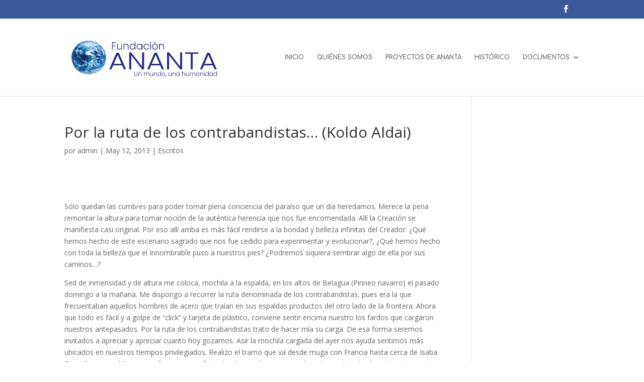

--- FILE ---
content_type: text/html; charset=UTF-8
request_url: https://www.fundacionananta.org/por-la-ruta-de-los-contrabandistas-koldo-aldai/
body_size: 16049
content:
<!DOCTYPE html>
<html lang="es">
<head>
	<meta charset="UTF-8" />
<meta http-equiv="X-UA-Compatible" content="IE=edge">
	<link rel="pingback" href="https://www.fundacionananta.org/xmlrpc.php" />

	<script type="text/javascript">
		document.documentElement.className = 'js';
	</script>
	
	<title>Por la ruta de los contrabandistas&#8230;  (Koldo Aldai) | Fundación Ananta</title>
<meta name='robots' content='max-image-preview:large' />
<script type="text/javascript">
			let jqueryParams=[],jQuery=function(r){return jqueryParams=[...jqueryParams,r],jQuery},$=function(r){return jqueryParams=[...jqueryParams,r],$};window.jQuery=jQuery,window.$=jQuery;let customHeadScripts=!1;jQuery.fn=jQuery.prototype={},$.fn=jQuery.prototype={},jQuery.noConflict=function(r){if(window.jQuery)return jQuery=window.jQuery,$=window.jQuery,customHeadScripts=!0,jQuery.noConflict},jQuery.ready=function(r){jqueryParams=[...jqueryParams,r]},$.ready=function(r){jqueryParams=[...jqueryParams,r]},jQuery.load=function(r){jqueryParams=[...jqueryParams,r]},$.load=function(r){jqueryParams=[...jqueryParams,r]},jQuery.fn.ready=function(r){jqueryParams=[...jqueryParams,r]},$.fn.ready=function(r){jqueryParams=[...jqueryParams,r]};</script><link rel='dns-prefetch' href='//www.fundacionananta.org' />
<link rel='dns-prefetch' href='//fonts.googleapis.com' />
<link rel="alternate" type="application/rss+xml" title="Fundación Ananta &raquo; Feed" href="https://www.fundacionananta.org/feed/" />
<link rel="alternate" type="application/rss+xml" title="Fundación Ananta &raquo; Feed de los comentarios" href="https://www.fundacionananta.org/comments/feed/" />
<link rel="alternate" title="oEmbed (JSON)" type="application/json+oembed" href="https://www.fundacionananta.org/wp-json/oembed/1.0/embed?url=https%3A%2F%2Fwww.fundacionananta.org%2Fpor-la-ruta-de-los-contrabandistas-koldo-aldai%2F" />
<link rel="alternate" title="oEmbed (XML)" type="text/xml+oembed" href="https://www.fundacionananta.org/wp-json/oembed/1.0/embed?url=https%3A%2F%2Fwww.fundacionananta.org%2Fpor-la-ruta-de-los-contrabandistas-koldo-aldai%2F&#038;format=xml" />
<meta content="Divi v.4.27.3" name="generator"/><style id='wp-img-auto-sizes-contain-inline-css' type='text/css'>
img:is([sizes=auto i],[sizes^="auto," i]){contain-intrinsic-size:3000px 1500px}
/*# sourceURL=wp-img-auto-sizes-contain-inline-css */
</style>
<style id='wp-block-library-inline-css' type='text/css'>
:root{--wp-block-synced-color:#7a00df;--wp-block-synced-color--rgb:122,0,223;--wp-bound-block-color:var(--wp-block-synced-color);--wp-editor-canvas-background:#ddd;--wp-admin-theme-color:#007cba;--wp-admin-theme-color--rgb:0,124,186;--wp-admin-theme-color-darker-10:#006ba1;--wp-admin-theme-color-darker-10--rgb:0,107,160.5;--wp-admin-theme-color-darker-20:#005a87;--wp-admin-theme-color-darker-20--rgb:0,90,135;--wp-admin-border-width-focus:2px}@media (min-resolution:192dpi){:root{--wp-admin-border-width-focus:1.5px}}.wp-element-button{cursor:pointer}:root .has-very-light-gray-background-color{background-color:#eee}:root .has-very-dark-gray-background-color{background-color:#313131}:root .has-very-light-gray-color{color:#eee}:root .has-very-dark-gray-color{color:#313131}:root .has-vivid-green-cyan-to-vivid-cyan-blue-gradient-background{background:linear-gradient(135deg,#00d084,#0693e3)}:root .has-purple-crush-gradient-background{background:linear-gradient(135deg,#34e2e4,#4721fb 50%,#ab1dfe)}:root .has-hazy-dawn-gradient-background{background:linear-gradient(135deg,#faaca8,#dad0ec)}:root .has-subdued-olive-gradient-background{background:linear-gradient(135deg,#fafae1,#67a671)}:root .has-atomic-cream-gradient-background{background:linear-gradient(135deg,#fdd79a,#004a59)}:root .has-nightshade-gradient-background{background:linear-gradient(135deg,#330968,#31cdcf)}:root .has-midnight-gradient-background{background:linear-gradient(135deg,#020381,#2874fc)}:root{--wp--preset--font-size--normal:16px;--wp--preset--font-size--huge:42px}.has-regular-font-size{font-size:1em}.has-larger-font-size{font-size:2.625em}.has-normal-font-size{font-size:var(--wp--preset--font-size--normal)}.has-huge-font-size{font-size:var(--wp--preset--font-size--huge)}.has-text-align-center{text-align:center}.has-text-align-left{text-align:left}.has-text-align-right{text-align:right}.has-fit-text{white-space:nowrap!important}#end-resizable-editor-section{display:none}.aligncenter{clear:both}.items-justified-left{justify-content:flex-start}.items-justified-center{justify-content:center}.items-justified-right{justify-content:flex-end}.items-justified-space-between{justify-content:space-between}.screen-reader-text{border:0;clip-path:inset(50%);height:1px;margin:-1px;overflow:hidden;padding:0;position:absolute;width:1px;word-wrap:normal!important}.screen-reader-text:focus{background-color:#ddd;clip-path:none;color:#444;display:block;font-size:1em;height:auto;left:5px;line-height:normal;padding:15px 23px 14px;text-decoration:none;top:5px;width:auto;z-index:100000}html :where(.has-border-color){border-style:solid}html :where([style*=border-top-color]){border-top-style:solid}html :where([style*=border-right-color]){border-right-style:solid}html :where([style*=border-bottom-color]){border-bottom-style:solid}html :where([style*=border-left-color]){border-left-style:solid}html :where([style*=border-width]){border-style:solid}html :where([style*=border-top-width]){border-top-style:solid}html :where([style*=border-right-width]){border-right-style:solid}html :where([style*=border-bottom-width]){border-bottom-style:solid}html :where([style*=border-left-width]){border-left-style:solid}html :where(img[class*=wp-image-]){height:auto;max-width:100%}:where(figure){margin:0 0 1em}html :where(.is-position-sticky){--wp-admin--admin-bar--position-offset:var(--wp-admin--admin-bar--height,0px)}@media screen and (max-width:600px){html :where(.is-position-sticky){--wp-admin--admin-bar--position-offset:0px}}

/*# sourceURL=wp-block-library-inline-css */
</style><style id='global-styles-inline-css' type='text/css'>
:root{--wp--preset--aspect-ratio--square: 1;--wp--preset--aspect-ratio--4-3: 4/3;--wp--preset--aspect-ratio--3-4: 3/4;--wp--preset--aspect-ratio--3-2: 3/2;--wp--preset--aspect-ratio--2-3: 2/3;--wp--preset--aspect-ratio--16-9: 16/9;--wp--preset--aspect-ratio--9-16: 9/16;--wp--preset--color--black: #000000;--wp--preset--color--cyan-bluish-gray: #abb8c3;--wp--preset--color--white: #ffffff;--wp--preset--color--pale-pink: #f78da7;--wp--preset--color--vivid-red: #cf2e2e;--wp--preset--color--luminous-vivid-orange: #ff6900;--wp--preset--color--luminous-vivid-amber: #fcb900;--wp--preset--color--light-green-cyan: #7bdcb5;--wp--preset--color--vivid-green-cyan: #00d084;--wp--preset--color--pale-cyan-blue: #8ed1fc;--wp--preset--color--vivid-cyan-blue: #0693e3;--wp--preset--color--vivid-purple: #9b51e0;--wp--preset--gradient--vivid-cyan-blue-to-vivid-purple: linear-gradient(135deg,rgb(6,147,227) 0%,rgb(155,81,224) 100%);--wp--preset--gradient--light-green-cyan-to-vivid-green-cyan: linear-gradient(135deg,rgb(122,220,180) 0%,rgb(0,208,130) 100%);--wp--preset--gradient--luminous-vivid-amber-to-luminous-vivid-orange: linear-gradient(135deg,rgb(252,185,0) 0%,rgb(255,105,0) 100%);--wp--preset--gradient--luminous-vivid-orange-to-vivid-red: linear-gradient(135deg,rgb(255,105,0) 0%,rgb(207,46,46) 100%);--wp--preset--gradient--very-light-gray-to-cyan-bluish-gray: linear-gradient(135deg,rgb(238,238,238) 0%,rgb(169,184,195) 100%);--wp--preset--gradient--cool-to-warm-spectrum: linear-gradient(135deg,rgb(74,234,220) 0%,rgb(151,120,209) 20%,rgb(207,42,186) 40%,rgb(238,44,130) 60%,rgb(251,105,98) 80%,rgb(254,248,76) 100%);--wp--preset--gradient--blush-light-purple: linear-gradient(135deg,rgb(255,206,236) 0%,rgb(152,150,240) 100%);--wp--preset--gradient--blush-bordeaux: linear-gradient(135deg,rgb(254,205,165) 0%,rgb(254,45,45) 50%,rgb(107,0,62) 100%);--wp--preset--gradient--luminous-dusk: linear-gradient(135deg,rgb(255,203,112) 0%,rgb(199,81,192) 50%,rgb(65,88,208) 100%);--wp--preset--gradient--pale-ocean: linear-gradient(135deg,rgb(255,245,203) 0%,rgb(182,227,212) 50%,rgb(51,167,181) 100%);--wp--preset--gradient--electric-grass: linear-gradient(135deg,rgb(202,248,128) 0%,rgb(113,206,126) 100%);--wp--preset--gradient--midnight: linear-gradient(135deg,rgb(2,3,129) 0%,rgb(40,116,252) 100%);--wp--preset--font-size--small: 13px;--wp--preset--font-size--medium: 20px;--wp--preset--font-size--large: 36px;--wp--preset--font-size--x-large: 42px;--wp--preset--spacing--20: 0.44rem;--wp--preset--spacing--30: 0.67rem;--wp--preset--spacing--40: 1rem;--wp--preset--spacing--50: 1.5rem;--wp--preset--spacing--60: 2.25rem;--wp--preset--spacing--70: 3.38rem;--wp--preset--spacing--80: 5.06rem;--wp--preset--shadow--natural: 6px 6px 9px rgba(0, 0, 0, 0.2);--wp--preset--shadow--deep: 12px 12px 50px rgba(0, 0, 0, 0.4);--wp--preset--shadow--sharp: 6px 6px 0px rgba(0, 0, 0, 0.2);--wp--preset--shadow--outlined: 6px 6px 0px -3px rgb(255, 255, 255), 6px 6px rgb(0, 0, 0);--wp--preset--shadow--crisp: 6px 6px 0px rgb(0, 0, 0);}:root { --wp--style--global--content-size: 823px;--wp--style--global--wide-size: 1080px; }:where(body) { margin: 0; }.wp-site-blocks > .alignleft { float: left; margin-right: 2em; }.wp-site-blocks > .alignright { float: right; margin-left: 2em; }.wp-site-blocks > .aligncenter { justify-content: center; margin-left: auto; margin-right: auto; }:where(.is-layout-flex){gap: 0.5em;}:where(.is-layout-grid){gap: 0.5em;}.is-layout-flow > .alignleft{float: left;margin-inline-start: 0;margin-inline-end: 2em;}.is-layout-flow > .alignright{float: right;margin-inline-start: 2em;margin-inline-end: 0;}.is-layout-flow > .aligncenter{margin-left: auto !important;margin-right: auto !important;}.is-layout-constrained > .alignleft{float: left;margin-inline-start: 0;margin-inline-end: 2em;}.is-layout-constrained > .alignright{float: right;margin-inline-start: 2em;margin-inline-end: 0;}.is-layout-constrained > .aligncenter{margin-left: auto !important;margin-right: auto !important;}.is-layout-constrained > :where(:not(.alignleft):not(.alignright):not(.alignfull)){max-width: var(--wp--style--global--content-size);margin-left: auto !important;margin-right: auto !important;}.is-layout-constrained > .alignwide{max-width: var(--wp--style--global--wide-size);}body .is-layout-flex{display: flex;}.is-layout-flex{flex-wrap: wrap;align-items: center;}.is-layout-flex > :is(*, div){margin: 0;}body .is-layout-grid{display: grid;}.is-layout-grid > :is(*, div){margin: 0;}body{padding-top: 0px;padding-right: 0px;padding-bottom: 0px;padding-left: 0px;}:root :where(.wp-element-button, .wp-block-button__link){background-color: #32373c;border-width: 0;color: #fff;font-family: inherit;font-size: inherit;font-style: inherit;font-weight: inherit;letter-spacing: inherit;line-height: inherit;padding-top: calc(0.667em + 2px);padding-right: calc(1.333em + 2px);padding-bottom: calc(0.667em + 2px);padding-left: calc(1.333em + 2px);text-decoration: none;text-transform: inherit;}.has-black-color{color: var(--wp--preset--color--black) !important;}.has-cyan-bluish-gray-color{color: var(--wp--preset--color--cyan-bluish-gray) !important;}.has-white-color{color: var(--wp--preset--color--white) !important;}.has-pale-pink-color{color: var(--wp--preset--color--pale-pink) !important;}.has-vivid-red-color{color: var(--wp--preset--color--vivid-red) !important;}.has-luminous-vivid-orange-color{color: var(--wp--preset--color--luminous-vivid-orange) !important;}.has-luminous-vivid-amber-color{color: var(--wp--preset--color--luminous-vivid-amber) !important;}.has-light-green-cyan-color{color: var(--wp--preset--color--light-green-cyan) !important;}.has-vivid-green-cyan-color{color: var(--wp--preset--color--vivid-green-cyan) !important;}.has-pale-cyan-blue-color{color: var(--wp--preset--color--pale-cyan-blue) !important;}.has-vivid-cyan-blue-color{color: var(--wp--preset--color--vivid-cyan-blue) !important;}.has-vivid-purple-color{color: var(--wp--preset--color--vivid-purple) !important;}.has-black-background-color{background-color: var(--wp--preset--color--black) !important;}.has-cyan-bluish-gray-background-color{background-color: var(--wp--preset--color--cyan-bluish-gray) !important;}.has-white-background-color{background-color: var(--wp--preset--color--white) !important;}.has-pale-pink-background-color{background-color: var(--wp--preset--color--pale-pink) !important;}.has-vivid-red-background-color{background-color: var(--wp--preset--color--vivid-red) !important;}.has-luminous-vivid-orange-background-color{background-color: var(--wp--preset--color--luminous-vivid-orange) !important;}.has-luminous-vivid-amber-background-color{background-color: var(--wp--preset--color--luminous-vivid-amber) !important;}.has-light-green-cyan-background-color{background-color: var(--wp--preset--color--light-green-cyan) !important;}.has-vivid-green-cyan-background-color{background-color: var(--wp--preset--color--vivid-green-cyan) !important;}.has-pale-cyan-blue-background-color{background-color: var(--wp--preset--color--pale-cyan-blue) !important;}.has-vivid-cyan-blue-background-color{background-color: var(--wp--preset--color--vivid-cyan-blue) !important;}.has-vivid-purple-background-color{background-color: var(--wp--preset--color--vivid-purple) !important;}.has-black-border-color{border-color: var(--wp--preset--color--black) !important;}.has-cyan-bluish-gray-border-color{border-color: var(--wp--preset--color--cyan-bluish-gray) !important;}.has-white-border-color{border-color: var(--wp--preset--color--white) !important;}.has-pale-pink-border-color{border-color: var(--wp--preset--color--pale-pink) !important;}.has-vivid-red-border-color{border-color: var(--wp--preset--color--vivid-red) !important;}.has-luminous-vivid-orange-border-color{border-color: var(--wp--preset--color--luminous-vivid-orange) !important;}.has-luminous-vivid-amber-border-color{border-color: var(--wp--preset--color--luminous-vivid-amber) !important;}.has-light-green-cyan-border-color{border-color: var(--wp--preset--color--light-green-cyan) !important;}.has-vivid-green-cyan-border-color{border-color: var(--wp--preset--color--vivid-green-cyan) !important;}.has-pale-cyan-blue-border-color{border-color: var(--wp--preset--color--pale-cyan-blue) !important;}.has-vivid-cyan-blue-border-color{border-color: var(--wp--preset--color--vivid-cyan-blue) !important;}.has-vivid-purple-border-color{border-color: var(--wp--preset--color--vivid-purple) !important;}.has-vivid-cyan-blue-to-vivid-purple-gradient-background{background: var(--wp--preset--gradient--vivid-cyan-blue-to-vivid-purple) !important;}.has-light-green-cyan-to-vivid-green-cyan-gradient-background{background: var(--wp--preset--gradient--light-green-cyan-to-vivid-green-cyan) !important;}.has-luminous-vivid-amber-to-luminous-vivid-orange-gradient-background{background: var(--wp--preset--gradient--luminous-vivid-amber-to-luminous-vivid-orange) !important;}.has-luminous-vivid-orange-to-vivid-red-gradient-background{background: var(--wp--preset--gradient--luminous-vivid-orange-to-vivid-red) !important;}.has-very-light-gray-to-cyan-bluish-gray-gradient-background{background: var(--wp--preset--gradient--very-light-gray-to-cyan-bluish-gray) !important;}.has-cool-to-warm-spectrum-gradient-background{background: var(--wp--preset--gradient--cool-to-warm-spectrum) !important;}.has-blush-light-purple-gradient-background{background: var(--wp--preset--gradient--blush-light-purple) !important;}.has-blush-bordeaux-gradient-background{background: var(--wp--preset--gradient--blush-bordeaux) !important;}.has-luminous-dusk-gradient-background{background: var(--wp--preset--gradient--luminous-dusk) !important;}.has-pale-ocean-gradient-background{background: var(--wp--preset--gradient--pale-ocean) !important;}.has-electric-grass-gradient-background{background: var(--wp--preset--gradient--electric-grass) !important;}.has-midnight-gradient-background{background: var(--wp--preset--gradient--midnight) !important;}.has-small-font-size{font-size: var(--wp--preset--font-size--small) !important;}.has-medium-font-size{font-size: var(--wp--preset--font-size--medium) !important;}.has-large-font-size{font-size: var(--wp--preset--font-size--large) !important;}.has-x-large-font-size{font-size: var(--wp--preset--font-size--x-large) !important;}
/*# sourceURL=global-styles-inline-css */
</style>

<link rel='stylesheet' id='kiwi-icomoon-css' href='https://www.fundacionananta.org/wp-content/plugins/kiwi-social-share/assets/vendors/icomoon/style.css?ver=2.1.8' type='text/css' media='all' />
<link rel='stylesheet' id='et-divi-open-sans-css' href='https://fonts.googleapis.com/css?family=Open+Sans:300italic,400italic,600italic,700italic,800italic,400,300,600,700,800&#038;subset=latin,latin-ext&#038;display=swap' type='text/css' media='all' />
<link rel='stylesheet' id='et-builder-googlefonts-cached-css' href='https://fonts.googleapis.com/css?family=Comfortaa:300,regular,500,600,700|Poppins:100,100italic,200,200italic,300,300italic,regular,italic,500,500italic,600,600italic,700,700italic,800,800italic,900,900italic&#038;subset=latin,latin-ext&#038;display=swap' type='text/css' media='all' />
<link rel='stylesheet' id='popup-maker-site-css' href='//www.fundacionananta.org/wp-content/uploads/pum/pum-site-styles.css?generated=1730739674&#038;ver=1.20.2' type='text/css' media='all' />
<link rel='stylesheet' id='divi-style-pum-css' href='https://www.fundacionananta.org/wp-content/themes/Divi/style-static.min.css?ver=4.27.3' type='text/css' media='all' />
<link rel="https://api.w.org/" href="https://www.fundacionananta.org/wp-json/" /><link rel="alternate" title="JSON" type="application/json" href="https://www.fundacionananta.org/wp-json/wp/v2/posts/3108" /><link rel="EditURI" type="application/rsd+xml" title="RSD" href="https://www.fundacionananta.org/xmlrpc.php?rsd" />
<meta name="generator" content="WordPress 6.9" />
<link rel="canonical" href="https://www.fundacionananta.org/por-la-ruta-de-los-contrabandistas-koldo-aldai/" />
<link rel='shortlink' href='https://www.fundacionananta.org/?p=3108' />
<meta name="viewport" content="width=device-width, initial-scale=1.0, maximum-scale=1.0, user-scalable=0" /><link rel="icon" href="https://www.fundacionananta.org/wp-content/uploads/2023/08/cropped-logotipos_fundacion_ananta_2023_V2-32x32.jpg" sizes="32x32" />
<link rel="icon" href="https://www.fundacionananta.org/wp-content/uploads/2023/08/cropped-logotipos_fundacion_ananta_2023_V2-192x192.jpg" sizes="192x192" />
<link rel="apple-touch-icon" href="https://www.fundacionananta.org/wp-content/uploads/2023/08/cropped-logotipos_fundacion_ananta_2023_V2-180x180.jpg" />
<meta name="msapplication-TileImage" content="https://www.fundacionananta.org/wp-content/uploads/2023/08/cropped-logotipos_fundacion_ananta_2023_V2-270x270.jpg" />
<link rel="stylesheet" id="et-divi-customizer-global-cached-inline-styles" href="https://www.fundacionananta.org/wp-content/et-cache/global/et-divi-customizer-global.min.css?ver=1755172619" /><link rel="stylesheet" id="et-core-unified-tb-6713-3108-cached-inline-styles" href="https://www.fundacionananta.org/wp-content/et-cache/3108/et-core-unified-tb-6713-3108.min.css?ver=1755277937" /><link rel='stylesheet' id='kiwi_social_sharing-frontend-css' href='https://www.fundacionananta.org/wp-content/plugins/kiwi-social-share/assets/css/frontend.min.css?ver=2.1.8' type='text/css' media='all' />
</head>
<body data-rsssl=1 class="wp-singular post-template-default single single-post postid-3108 single-format-standard wp-theme-Divi et-tb-has-template et-tb-has-footer et_pb_button_helper_class et_fixed_nav et_show_nav et_secondary_nav_enabled et_primary_nav_dropdown_animation_fade et_secondary_nav_dropdown_animation_fade et_header_style_left et_cover_background et_pb_gutter osx et_pb_gutters3 et_right_sidebar et_divi_theme et-db">
	<div id="page-container">
<div id="et-boc" class="et-boc">
			
				<div id="top-header">
		<div class="container clearfix">

		
			<div id="et-secondary-menu">
			<ul class="et-social-icons">

	<li class="et-social-icon et-social-facebook">
		<a href="http://www.facebook.com/fundacionananta" class="icon">
			<span>Facebook</span>
		</a>
	</li>

</ul>			</div>

		</div>
	</div>


	<header id="main-header" data-height-onload="139">
		<div class="container clearfix et_menu_container">
					<div class="logo_container">
				<span class="logo_helper"></span>
				<a href="https://www.fundacionananta.org/">
				<img src="https://www.fundacionananta.org/wp-content/uploads/2023/08/logotipos_fundacion_ananta_2023_V2.jpg" width="734" height="263" alt="Fundación Ananta" id="logo" data-height-percentage="74" />
				</a>
			</div>
					<div id="et-top-navigation" data-height="139" data-fixed-height="40">
									<nav id="top-menu-nav">
					<ul id="top-menu" class="nav"><li class="menu-item menu-item-type-post_type menu-item-object-page menu-item-home menu-item-6644"><a href="https://www.fundacionananta.org/">INICIO</a></li>
<li class="menu-item menu-item-type-post_type menu-item-object-page menu-item-6795"><a href="https://www.fundacionananta.org/quienes-somos/">QUIÉNES SOMOS</a></li>
<li class="menu-item menu-item-type-post_type menu-item-object-page menu-item-6796"><a href="https://www.fundacionananta.org/causas-solidarias-ananta/">PROYECTOS DE ANANTA</a></li>
<li class="menu-item menu-item-type-post_type menu-item-object-page menu-item-6797"><a href="https://www.fundacionananta.org/historico/">HISTÓRICO</a></li>
<li class="menu-item menu-item-type-custom menu-item-object-custom menu-item-has-children menu-item-6746"><a href="#">DOCUMENTOS</a>
<ul class="sub-menu">
	<li class="menu-item menu-item-type-custom menu-item-object-custom menu-item-8813"><a href="https://www.fundacionananta.org/wp-content/uploads/2024/09/CCAA_ANANTA_2023.pdf">CCAA y MEMORIA 2023</a></li>
	<li class="menu-item menu-item-type-custom menu-item-object-custom menu-item-6934"><a href="https://www.fundacionananta.org/wp-content/uploads/2023/06/CCAA-2022-FUND.-ANANTA.pdf">CCAA Y MEMORIA 2022</a></li>
	<li class="menu-item menu-item-type-custom menu-item-object-custom menu-item-6747"><a target="_blank" href="https://www.fundacionananta.org/web/images/pdf/ccaa_ananta_2021.pdf">CCAA Y MEMORIA 2021</a></li>
	<li class="menu-item menu-item-type-custom menu-item-object-custom menu-item-6748"><a target="_blank" href="https://www.fundacionananta.org/web/images/pdf/ccaa_ananta_2020.pdf">CCAA Y MEMORIA 2020</a></li>
	<li class="menu-item menu-item-type-custom menu-item-object-custom menu-item-6749"><a target="_blank" href="https://www.fundacionananta.org/web/images/pdf/ccaa_ananta_2019.pdf">CCAA Y MEMORIA 2019</a></li>
	<li class="menu-item menu-item-type-custom menu-item-object-custom menu-item-6750"><a target="_blank" href="https://www.fundacionananta.org/web/images/pdf/ccaa_ananta_2018.pdf">CCAA Y MEMORIA 2018</a></li>
	<li class="menu-item menu-item-type-custom menu-item-object-custom menu-item-6751"><a target="_blank" href="https://www.fundacionananta.org/web/images/pdf/CCAA_ANANTA_2017.pdf">CCAA Y MEMORIA 2017</a></li>
	<li class="menu-item menu-item-type-custom menu-item-object-custom menu-item-6752"><a target="_blank" href="https://www.fundacionananta.org/web/images/pdf/CCAA_Y_MEMORIA%202016.pdf">CCAA Y MEMORIA 2016</a></li>
	<li class="menu-item menu-item-type-custom menu-item-object-custom menu-item-6753"><a target="_blank" href="https://www.fundacionananta.org/web/images/pdf/INFORME_DE_AUDITORIA_ANANTA_2015.pdf">CCAA Y MEMORIA 2015</a></li>
	<li class="menu-item menu-item-type-custom menu-item-object-custom menu-item-6754"><a target="_blank" href="https://www.fundacionananta.org/Memoria_CCAA_y_Auditoria_2014_Fundacion%20Ananta.pdf">CCAA Y MEMORIA 2014</a></li>
	<li class="menu-item menu-item-type-custom menu-item-object-custom menu-item-6755"><a target="_blank" href="https://www.fundacionananta.org/InformeyCCAA_Ananta.pdf">CCAA Y MEMORIA 2013</a></li>
	<li class="menu-item menu-item-type-custom menu-item-object-custom menu-item-6756"><a target="_blank" href="https://www.fundacionananta.org/informe_auditoria_ananta2012.pdf">CCAA Y MEMORIA 2012</a></li>
	<li class="menu-item menu-item-type-custom menu-item-object-custom menu-item-6757"><a href="https://www.fundacionananta.org/web/Constitucion_F_Ananta.pdf">ESTATUTOS</a></li>
	<li class="menu-item menu-item-type-custom menu-item-object-custom menu-item-6758"><a href="http://www.youtube.com/fundacionananta">ARCHIVOS DE VIDEOS</a></li>
</ul>
</li>
</ul>					</nav>
				
				
				
				
				<div id="et_mobile_nav_menu">
				<div class="mobile_nav closed">
					<span class="select_page">Seleccionar página</span>
					<span class="mobile_menu_bar mobile_menu_bar_toggle"></span>
				</div>
			</div>			</div> <!-- #et-top-navigation -->
		</div> <!-- .container -->
			</header> <!-- #main-header -->
<div id="et-main-area">
	
<div id="main-content">
		<div class="container">
		<div id="content-area" class="clearfix">
			<div id="left-area">
											<article id="post-3108" class="et_pb_post post-3108 post type-post status-publish format-standard has-post-thumbnail hentry category-escritos-por-un-mundo-mejor">
											<div class="et_post_meta_wrapper">
							<h1 class="entry-title">Por la ruta de los contrabandistas&#8230;  (Koldo Aldai)</h1>

						<p class="post-meta"> por <span class="author vcard"><a href="https://www.fundacionananta.org/author/admin/" title="Mensajes de admin" rel="author">admin</a></span> | <span class="published">May 12, 2013</span> | <a href="https://www.fundacionananta.org/categorías/escritos/escritos-por-un-mundo-mejor/" rel="category tag">Escritos</a></p>
												</div>
				
					<div class="entry-content">
					<p><img fetchpriority="high" decoding="async" class=" size-full wp-image-3107" src="https://www.contigosomosmaspaz.org/wp-content/uploads/2013/05/ruta-c18.jpg" alt="" width="755" height="216" /></p>
<p>Sólo quedan las cumbres para poder tomar plena conciencia del paraíso que un día heredamos. Merece la pena remontar la altura para tomar noción de la auténtica herencia que nos fue encomendada. Allí la Creación se manifiesta casi original. Por eso allí arriba es más fácil rendirse a la bondad y belleza infinitas del Creador. ¿Qué hemos hecho de este escenario sagrado que nos fue cedido para experimentar y evolucionar?, ¿Qué hemos hecho con toda la belleza que el Innombrable puso a nuestros pies? ¿Podremos siquiera sembrar algo de ella por sus caminos&#8230;?</p>
<p>Sed de inmensidad y de altura me coloca, mochila a la espalda, en los altos de Belagua (Pirineo navarro) el pasado domingo a la mañana. Me dispongo a recorrer la ruta denominada de los contrabandistas, pues era la que frecuentaban aquellos hombres de acero que traían en sus espaldas productos del otro lado de la frontera. Ahora que todo es fácil y a golpe de “click” y tarjeta de plástico, conviene sentir encima nuestro los fardos que cargaron nuestros antepasados. Por la ruta de los contrabandistas trato de hacer mía su carga. De esa forma seremos invitados a apreciar y apreciar cuanto hoy gozamos. Asir la mochila cargada del ayer nos ayuda sentirnos más ubicados en nuestros tiempos privilegiados. Realizo el tramo que va desde muga con Francia hasta cerca de Isaba. En mi ligera mochila, queso, frutos secos, fruta, la cámara, los mapas y el cuaderno. Ayer hacían esta misma ruta con pesados bultos a sus espaldas.</p>
<p>&nbsp;</p>
<p><span id="more-3108"></span><br />
Somos porque ellos/as han sido. Nuestro privilegio es la suma de todos sus esfuerzos…, pienso mientras avanzo por montañas con impresionantes vistas aéreas. Sopla una agradable brisa. Trato de imaginar esa misma excursión con frío, con viento, con nieve en las rodillas… Camino por estas altas laderas que aún no se han quitado la nieve de encima. Levanto las manos saludando a las altas montañas. No sé cómo hacer llegar de otra forma a estos grandes “Apus”, a estos impresionantes seres, todo el agradecimiento que no cabe dentro&#8230;</p>
<p>&nbsp;</p>
<p>Durante el pasado verano, en el camping de Asolaze les había visto partir a los compañeros del campamento en multitud de ocasiones hacia esas alturas que yo tenía vedadas por tener que preparar la comida. Con una mano revolvía el puchero, mientras que la otra la agitaba en señal de despedida. Me había propuesto alguna de esas excursiones de altura por Belagua, fuera del campamento, cuando no mediaran cocinas. Una reunión con los responsables del camping donde nos volveremos a instalar, Dios mediante, en el próximo Agosto (www.pirinea.org &lt;<a href="http://www.pirinea.org">http://www.pirinea.org</a>&gt; ), me proporciona la excusa perfecta para la excursión pendiente.</p>
<p>Día festivo y sol espléndido, pienso que no habrá ninguna dificultad en que alguien me lleve hasta el refugio de los militares para iniciar allí la ruta hasta el collado de Arrakogoiti y desde allí tomar el sendero de los contrabandistas. Camino desde el Camping y cuando pasa algún coche, saco como antaño el dedo. Apenas 12 kms. del destino. Ya no hay que atravesar países enteros como en otros tiempos… En realidad a esas tempranas horas hay mucho menos tránsito del que me imaginaba. Un mujer francesa que regenta el txiringuito &nbsp;del “Rincón de Belagua” es la que finalmente me coge. Para nada tenía que subir ella al refugio, pero insiste en llevarme. Llegamos a su rústica taberna, enciende &nbsp;el generador a gasoil para que se vaya calentando y me sube a las alturas. Cada día se arriesgan menos automovilistas, por ello el auto-stop tiene la virtualidad de llamar a tu vida a la gente más extraordinaria; y esa mujer lo era. Con dificultad logro que, por lo menos, me acepte el importe de la gasolina.</p>
<p>No pensé que aún se mantendría la nieve en esos altos de Belagua. En absoluto venía preparado. Uno tras otro van apareciendo los neveros. “Peligro con nieve” rezan los carteles. En realidad desaparece el camino en muchos tramos y el nivel de la pendiente impone respeto. Será preciso andar con todos los sentidos, sin embargo ¿quién renunciaría ya en ese punto a ese sendero maravilloso, a ese itinerario entre el cielo y la tierra? La gloria de aquellas alturas no permite ni por un segundo considerar la posibilidad de volver para atrás.</p>
<p>Por debajo de la mayoría de los neveros corre un pequeño riachuelo. ¿Soportarán las nieves este cuerpo liviano? Les prometo prudencia, les pido alianza… Ni un solo palo para &nbsp;atravesar estos neveros de gran inclinación. Mi helada mano derecha hace las veces de “piolet”. Así dispongo de otro asidero. He debido tener bien ocupado a una buena cohorte de ángeles, pues el pequeño percance no viene &nbsp;hasta &nbsp;haber atravesado un buen número de neveros… Voy ganando una excesiva confianza en el grosor de esas nieves, hasta que ésta se viene abajo y con ella mi pierna izquierda. Me agarro fuerte a una roca a la derecha hasta el punto de rasparme la piel. Un poco de sangre que mana de la mano derecha y unos rasguños es el único y muy leve pago. En realidad ha sido una imprudencia, pues tan pronto logro rescatar la pierna y salir del nevero, me doy cuenta de que había otro opción un poco más abajo para atravesarlo.</p>
<p>Después viene cuando te pierdes, cuando andas buen trecho despistado. Estoy absolutamente &nbsp;borracho, &nbsp;extasiado en la altura y me olvido de las marcas blancas y amarillas. Cuando los neveros no les perdía ojo. No daba un paso sin cerciorarme que avanzaba hacia una señal. Pero cuando se abren los altos prados y bosques, no olvido el rumbo, pero sí las señales. Tras pasar la prueba de los neveros, pienso en falso que nada ya puede detenerme.</p>
<p>Atravieso a la brava, sin sendero bosques y altas praderas. Los brotes jóvenes de las hojas de las hayas, terminan de abrir también este corazón aún algo encogido. Avanzando en la dirección correcta, vuelvo a encontrar el camino. Me prometo a mi mismo no soltar el blanco-amarillo. Sin embargo en medio de ese éxtasis de altura, soy pasto de una imaginación que vuela…. No tardo en volverme a perder. La montaña se toma la licencia de cobrarse los éxtasis, cual vulgares despistes. Me abandono a una contemplación que no repara en la señales del mundo. No se puede alabar por esos senderos &nbsp;de altura…, so pena de nuevos rasguños por los bosques tupidos. La mente superior abstracta ha de &nbsp;aprender a ceder su espacio a la mente concreta, me repito allí arriba… Hay que controlar &nbsp;esa &nbsp;“borrachera de altura”, me digo cuando me encuentro en medio otro bosque &nbsp;sin aparente salida.</p>
<p>Tras infructuosa búsqueda, renuncio finalmente a la posibilidad de volver a encontrar las señales amarillas y blancas. Me consta que si bajo 600 mts. de desnivel a través de ese bosque de pinos con tantas zarzas y tan poco ensueño, me tropezaré con la carretera. Cuando al final del complicado descenso me encuentro con ella, no sé por qué me da por sonreírme. Me encuentro de nuevo con la civilización y me asalta una leve risa. Las escapadas son imprescindibles, pero parece ser que el escenario es el mundo. Me podía haber quedado, sin buscarlo, en aquellos neveros de altura y sin embargo ahí estaba de nuevo junto a la carretera de la vida, rumbo a nueva aventuras.</p>
<p>Quienes no servimos para el contrabando, hemos de intentar el “mercadeo” con la palabra siempre insuficiente. Hemos de ir tras ese puro blanco, aunque a veces perdamos los caminos, aunque a veces se nos quede la pata colgando&#8230; Subir las alturas es llenarse de Dios, Dios sin nombre, ni apellidos, ni etiquetas…; Dios por llamar de alguna forma a esa Inteligencia, a esa Bondad infinitas que quiso colocarnos para evolucionar en medio de tan soberbia maravilla. Caminar los cresteríos, tratar de escribir la montaña es al fin y al cabo el mismo ejercicio de disfrute, el mismo gozo &nbsp;de &nbsp;avanzar alabando la Creación, para más fascinación en este caso, coronada de blanco. Este lleno de Dios desborda lo interno y vuela y se &nbsp;expande, merced a todas estas redes, a todos estos adelantos. No pude traer las sugerentes alturas a vuestras pantallas, os traigo mi más sentida y colmada alabanza… “Al menos dejemos flores, al menos dejemos cantos…” (Alabanza conchera)</p>
<p>Koldo Aldai, 9 mayo 2013</p>
<ul class="kiwi-article-bar rect kiwi-article-bar-center "><li><a data-class="popup" data-network="facebook" class="kiwi-nw-facebook" href="https://www.facebook.com/sharer.php?u=https%3A%2F%2Fwww.fundacionananta.org%2Fpor-la-ruta-de-los-contrabandistas-koldo-aldai%2F" target="_blank" rel="nofollow"><span class="kicon-facebook"></span> </a></li><li><a data-class="popup" data-network="twitter" class="kiwi-nw-twitter" href="https://twitter.com/intent/tweet?text=Por%20la%20ruta%20de%20los%20contrabandistas&#8230;%20%20(Koldo%20Aldai)&#038;url=https%3A%2F%2Fwww.fundacionananta.org%2Fpor-la-ruta-de-los-contrabandistas-koldo-aldai%2F" target="_blank" rel="nofollow"><span class="kicon-twitter"></span> </a></li><li><a class="kiwi-nw-email" data-network="email" href="mailto:?subject=Por%20la%20ruta%20de%20los%20contrabandistas&#8230;%20%20(Koldo%20Aldai)&#038;body=https%3A%2F%2Fwww.fundacionananta.org%2Fpor-la-ruta-de-los-contrabandistas-koldo-aldai%2F" rel="nofollow"><span class="kicon-envelope"></span> </a></li><li><a data-class="popup" class="kiwi-nw-whatsapp" data-network="whatsapp" href="https://wa.me/?text=Look%20at%20this:%20Por+la+ruta+de+los+contrabandistas%26%238230%3B++%28Koldo+Aldai%29%20-%20https%3A%2F%2Fwww.fundacionananta.org%2Fpor-la-ruta-de-los-contrabandistas-koldo-aldai%2F" target="_blank" rel="nofollow"><span class="kicon-whatsapp"></span> </a></li></ul>					</div>
					<div class="et_post_meta_wrapper">
										</div>
				</article>

						</div>

					</div>
	</div>
	</div>

	<footer class="et-l et-l--footer">
			<div class="et_builder_inner_content et_pb_gutters3"><div class="et_pb_section et_pb_section_0_tb_footer et_pb_with_background et_section_regular" >
				
				
				
				
				
				
				<div class="et_pb_row et_pb_row_0_tb_footer">
				<div class="et_pb_column et_pb_column_1_3 et_pb_column_0_tb_footer  et_pb_css_mix_blend_mode_passthrough">
				
				
				
				
				<div class="et_pb_module et_pb_text et_pb_text_0_tb_footer  et_pb_text_align_left et_pb_bg_layout_light">
				
				
				
				
				<div class="et_pb_text_inner"><p>¿QUÍEN ESTÁ EN LÍNEA?</p></div>
			</div><div class="et_pb_module et_pb_divider et_pb_divider_0_tb_footer et_pb_divider_position_ et_pb_space"><div class="et_pb_divider_internal"></div></div><div class="et_pb_module et_pb_code et_pb_code_0_tb_footer">
				
				
				
				
				<div class="et_pb_code_inner"><div class="vstrsnln-block"><p>Tenemos – 43 invitados conectados</p>
</div></div>
			</div><div class="et_pb_module et_pb_text et_pb_text_1_tb_footer  et_pb_text_align_left et_pb_bg_layout_light">
				
				
				
				
				<div class="et_pb_text_inner">BUSCADOR</div>
			</div><div class="et_pb_module et_pb_divider et_pb_divider_1_tb_footer et_pb_divider_position_ et_pb_space"><div class="et_pb_divider_internal"></div></div><div class="et_pb_module et_pb_search et_pb_search_0_tb_footer  et_pb_text_align_left et_pb_bg_layout_light">
				
				
				
				
				<form role="search" method="get" class="et_pb_searchform" action="https://www.fundacionananta.org/">
					<div>
						<label class="screen-reader-text" for="s">Buscar:</label>
						<input type="text" name="s" placeholder="" class="et_pb_s" />
						<input type="hidden" name="et_pb_searchform_submit" value="et_search_proccess" />
						
						<input type="hidden" name="et_pb_include_posts" value="yes" />
						<input type="hidden" name="et_pb_include_pages" value="yes" />
						<input type="submit" value="Búsqueda" class="et_pb_searchsubmit">
					</div>
				</form>
			</div>
			</div><div class="et_pb_column et_pb_column_1_3 et_pb_column_1_tb_footer  et_pb_css_mix_blend_mode_passthrough">
				
				
				
				
				<div class="et_pb_module et_pb_text et_pb_text_2_tb_footer  et_pb_text_align_left et_pb_bg_layout_light">
				
				
				
				
				<div class="et_pb_text_inner"><p>ENLACES</p></div>
			</div><div class="et_pb_module et_pb_divider et_pb_divider_2_tb_footer et_pb_divider_position_ et_pb_space"><div class="et_pb_divider_internal"></div></div><div class="et_pb_module et_pb_text et_pb_text_3_tb_footer et_clickable  et_pb_text_align_left et_pb_bg_layout_light">
				
				
				
				
				<div class="et_pb_text_inner">Comunidad Mundial para la Meditación Cristiana</div>
			</div><div class="et_pb_module et_pb_text et_pb_text_4_tb_footer et_clickable  et_pb_text_align_left et_pb_bg_layout_light">
				
				
				
				
				<div class="et_pb_text_inner">Un mundo mejor</div>
			</div><div class="et_pb_module et_pb_text et_pb_text_5_tb_footer et_clickable  et_pb_text_align_left et_pb_bg_layout_light">
				
				
				
				
				<div class="et_pb_text_inner">Fundación Vivo Sano</div>
			</div><div class="et_pb_module et_pb_text et_pb_text_6_tb_footer et_clickable  et_pb_text_align_left et_pb_bg_layout_light">
				
				
				
				
				<div class="et_pb_text_inner">Escuela Internacional de Yoga</div>
			</div><div class="et_pb_module et_pb_text et_pb_text_7_tb_footer et_clickable  et_pb_text_align_left et_pb_bg_layout_light">
				
				
				
				
				<div class="et_pb_text_inner">Bicis para la Vida</div>
			</div><div class="et_pb_module et_pb_text et_pb_text_8_tb_footer et_clickable  et_pb_text_align_left et_pb_bg_layout_light">
				
				
				
				
				<div class="et_pb_text_inner">Centre Mèdic Matterhorn</div>
			</div><div class="et_pb_module et_pb_text et_pb_text_9_tb_footer et_clickable  et_pb_text_align_left et_pb_bg_layout_light">
				
				
				
				
				<div class="et_pb_text_inner">Yoga en Red</div>
			</div><div class="et_pb_module et_pb_text et_pb_text_10_tb_footer et_clickable  et_pb_text_align_left et_pb_bg_layout_light">
				
				
				
				
				<div class="et_pb_text_inner">Brahma Kumaris España</div>
			</div><div class="et_pb_module et_pb_text et_pb_text_11_tb_footer et_clickable  et_pb_text_align_left et_pb_bg_layout_light">
				
				
				
				
				<div class="et_pb_text_inner">Brahma Kumaris Internacional</div>
			</div><div class="et_pb_module et_pb_text et_pb_text_12_tb_footer et_clickable  et_pb_text_align_left et_pb_bg_layout_light">
				
				
				
				
				<div class="et_pb_text_inner">Centro de Yoga Sivananda</div>
			</div><div class="et_pb_module et_pb_text et_pb_text_13_tb_footer et_clickable  et_pb_text_align_left et_pb_bg_layout_light">
				
				
				
				
				<div class="et_pb_text_inner">Lucis Trust</div>
			</div><div class="et_pb_module et_pb_text et_pb_text_14_tb_footer et_clickable  et_pb_text_align_left et_pb_bg_layout_light">
				
				
				
				
				<div class="et_pb_text_inner">Aquarian Age Community</div>
			</div><div class="et_pb_module et_pb_text et_pb_text_15_tb_footer et_clickable  et_pb_text_align_left et_pb_bg_layout_light">
				
				
				
				
				<div class="et_pb_text_inner">Sangha de Thich Nhat Hanh en Plum Village</div>
			</div><div class="et_pb_module et_pb_text et_pb_text_16_tb_footer et_clickable  et_pb_text_align_left et_pb_bg_layout_light">
				
				
				
				
				<div class="et_pb_text_inner">Asociación Internacional de Sintergética</div>
			</div><div class="et_pb_module et_pb_text et_pb_text_17_tb_footer et_clickable  et_pb_text_align_left et_pb_bg_layout_light">
				
				
				
				
				<div class="et_pb_text_inner">Omraam Mikhaël Aïvanhov (Prosveta)</div>
			</div><div class="et_pb_module et_pb_text et_pb_text_18_tb_footer et_clickable  et_pb_text_align_left et_pb_bg_layout_light">
				
				
				
				
				<div class="et_pb_text_inner">Ecocentro</div>
			</div><div class="et_pb_module et_pb_text et_pb_text_19_tb_footer et_clickable  et_pb_text_align_left et_pb_bg_layout_light">
				
				
				
				
				<div class="et_pb_text_inner">Un alma</div>
			</div>
			</div><div class="et_pb_column et_pb_column_1_3 et_pb_column_2_tb_footer  et_pb_css_mix_blend_mode_passthrough et-last-child">
				
				
				
				
				<div class="et_pb_module et_pb_text et_pb_text_20_tb_footer  et_pb_text_align_left et_pb_bg_layout_light">
				
				
				
				
				<div class="et_pb_text_inner"><p>ÚLTIMOS ARTICULOS</p></div>
			</div><div class="et_pb_module et_pb_divider et_pb_divider_3_tb_footer et_pb_divider_position_ et_pb_space"><div class="et_pb_divider_internal"></div></div><div class="et_pb_module et_pb_sidebar_0_tb_footer et_pb_widget_area clearfix et_pb_widget_area_left et_pb_bg_layout_dark">
				
				
				
				
				
			</div>
			</div>
				
				
				
				
			</div>
				
				
			</div>		</div>
	</footer>
		</div>

			
		</div>
		</div>

			<script type="speculationrules">
{"prefetch":[{"source":"document","where":{"and":[{"href_matches":"/*"},{"not":{"href_matches":["/wp-*.php","/wp-admin/*","/wp-content/uploads/*","/wp-content/*","/wp-content/plugins/*","/wp-content/themes/Divi/*","/*\\?(.+)"]}},{"not":{"selector_matches":"a[rel~=\"nofollow\"]"}},{"not":{"selector_matches":".no-prefetch, .no-prefetch a"}}]},"eagerness":"conservative"}]}
</script>
<div id="pum-7275" role="dialog" aria-modal="false"  class="pum pum-overlay pum-theme-7266 pum-theme-tema-por-defecto popmake-overlay pum-overlay-disabled click_open" data-popmake="{&quot;id&quot;:7275,&quot;slug&quot;:&quot;popup-mailrelay&quot;,&quot;theme_id&quot;:7266,&quot;cookies&quot;:[{&quot;event&quot;:&quot;on_popup_close&quot;,&quot;settings&quot;:{&quot;name&quot;:&quot;pum-7275&quot;,&quot;key&quot;:&quot;&quot;,&quot;session&quot;:false,&quot;path&quot;:&quot;1&quot;,&quot;time&quot;:&quot;1 month&quot;}},{&quot;event&quot;:&quot;on_popup_close&quot;,&quot;settings&quot;:{&quot;name&quot;:&quot;pum-7275&quot;,&quot;key&quot;:&quot;&quot;,&quot;session&quot;:false,&quot;path&quot;:&quot;1&quot;,&quot;time&quot;:&quot;1 month&quot;}}],&quot;triggers&quot;:[{&quot;type&quot;:&quot;click_open&quot;,&quot;settings&quot;:{&quot;extra_selectors&quot;:&quot;&quot;,&quot;do_default&quot;:true}}],&quot;mobile_disabled&quot;:null,&quot;tablet_disabled&quot;:null,&quot;meta&quot;:{&quot;display&quot;:{&quot;stackable&quot;:&quot;1&quot;,&quot;overlay_disabled&quot;:&quot;1&quot;,&quot;scrollable_content&quot;:false,&quot;disable_reposition&quot;:false,&quot;size&quot;:&quot;custom&quot;,&quot;responsive_min_width&quot;:&quot;0px&quot;,&quot;responsive_min_width_unit&quot;:false,&quot;responsive_max_width&quot;:&quot;100px&quot;,&quot;responsive_max_width_unit&quot;:false,&quot;custom_width&quot;:&quot;300px&quot;,&quot;custom_width_unit&quot;:false,&quot;custom_height&quot;:&quot;380px&quot;,&quot;custom_height_unit&quot;:false,&quot;custom_height_auto&quot;:&quot;1&quot;,&quot;location&quot;:&quot;right bottom&quot;,&quot;position_from_trigger&quot;:false,&quot;position_top&quot;:&quot;100&quot;,&quot;position_left&quot;:&quot;0&quot;,&quot;position_bottom&quot;:&quot;10&quot;,&quot;position_right&quot;:&quot;10&quot;,&quot;position_fixed&quot;:&quot;1&quot;,&quot;animation_type&quot;:&quot;slide&quot;,&quot;animation_speed&quot;:&quot;350&quot;,&quot;animation_origin&quot;:&quot;bottom&quot;,&quot;overlay_zindex&quot;:false,&quot;zindex&quot;:&quot;1999999999&quot;},&quot;close&quot;:{&quot;text&quot;:&quot;&quot;,&quot;button_delay&quot;:&quot;0&quot;,&quot;overlay_click&quot;:false,&quot;esc_press&quot;:false,&quot;f4_press&quot;:false},&quot;click_open&quot;:[]}}">

	<div id="popmake-7275" class="pum-container popmake theme-7266 size-custom pum-position-fixed">

				
				
		
				<div class="pum-content popmake-content" tabindex="0">
			<p><iframe class="ipz-iframe" src="https://fundacionananta.ipzmarketing.com/f/pfbppqo6HG8" width="100%" height="383" frameborder="0" scrolling="no" data-skip-lazy=""></iframe></p>
		</div>

				
							<button type="button" class="pum-close popmake-close" aria-label="Cerrar">
			CERRAR			</button>
		
	</div>

</div>
	<script type="text/javascript">
				var et_link_options_data = [{"class":"et_pb_text_3_tb_footer","url":"http:\/\/www.meditacioncristiana.net\/","target":"_blank"},{"class":"et_pb_text_4_tb_footer","url":"https:\/\/www.unmundomejor.life\/","target":"_blank"},{"class":"et_pb_text_5_tb_footer","url":"https:\/\/www.vivosano.org\/","target":"_blank"},{"class":"et_pb_text_6_tb_footer","url":"https:\/\/www.escueladeyoga.com\/","target":"_blank"},{"class":"et_pb_text_7_tb_footer","url":"https:\/\/bicisparalavida.org\/","target":"_blank"},{"class":"et_pb_text_8_tb_footer","url":"https:\/\/www.centremedicmatterhorn.com\/","target":"_blank"},{"class":"et_pb_text_9_tb_footer","url":"https:\/\/www.yogaenred.com\/","target":"_blank"},{"class":"et_pb_text_10_tb_footer","url":"https:\/\/www.brahmakumaris.org\/es\/","target":"_blank"},{"class":"et_pb_text_11_tb_footer","url":"https:\/\/www.brahmakumaris.com\/","target":"_blank"},{"class":"et_pb_text_12_tb_footer","url":"https:\/\/www.sivananda.es\/","target":"_blank"},{"class":"et_pb_text_13_tb_footer","url":"https:\/\/www.lucistrust.org\/es\/","target":"_blank"},{"class":"et_pb_text_14_tb_footer","url":"http:\/\/www.aquaac.org\/","target":"_blank"},{"class":"et_pb_text_15_tb_footer","url":"https:\/\/plumvillage.org\/#filter=.region-eu","target":"_blank"},{"class":"et_pb_text_16_tb_footer","url":"https:\/\/www.sintergetica.org\/","target":"_blank"},{"class":"et_pb_text_17_tb_footer","url":"https:\/\/www.prosveta.com\/","target":"_blank"},{"class":"et_pb_text_18_tb_footer","url":"https:\/\/ecocentro.es\/","target":"_blank"},{"class":"et_pb_text_19_tb_footer","url":"https:\/\/unalma.com\/?v=04c19fa1e772","target":"_blank"}];
			</script>
	<script type="text/javascript" src="https://www.fundacionananta.org/wp-includes/js/jquery/jquery.min.js?ver=3.7.1" id="jquery-core-js"></script>
<script type="text/javascript" src="https://www.fundacionananta.org/wp-includes/js/jquery/jquery-migrate.min.js?ver=3.4.1" id="jquery-migrate-js"></script>
<script type="text/javascript" id="jquery-js-after">
/* <![CDATA[ */
jqueryParams.length&&$.each(jqueryParams,function(e,r){if("function"==typeof r){var n=String(r);n.replace("$","jQuery");var a=new Function("return "+n)();$(document).ready(a)}});
//# sourceURL=jquery-js-after
/* ]]> */
</script>
<script type="text/javascript" id="divi-custom-script-js-extra">
/* <![CDATA[ */
var DIVI = {"item_count":"%d Item","items_count":"%d Items"};
var et_builder_utils_params = {"condition":{"diviTheme":true,"extraTheme":false},"scrollLocations":["app","top"],"builderScrollLocations":{"desktop":"app","tablet":"app","phone":"app"},"onloadScrollLocation":"app","builderType":"fe"};
var et_frontend_scripts = {"builderCssContainerPrefix":"#et-boc","builderCssLayoutPrefix":"#et-boc .et-l"};
var et_pb_custom = {"ajaxurl":"https://www.fundacionananta.org/wp-admin/admin-ajax.php","images_uri":"https://www.fundacionananta.org/wp-content/themes/Divi/images","builder_images_uri":"https://www.fundacionananta.org/wp-content/themes/Divi/includes/builder/images","et_frontend_nonce":"1e10360895","subscription_failed":"Por favor, revise los campos a continuaci\u00f3n para asegurarse de que la informaci\u00f3n introducida es correcta.","et_ab_log_nonce":"8753138511","fill_message":"Por favor, rellene los siguientes campos:","contact_error_message":"Por favor, arregle los siguientes errores:","invalid":"De correo electr\u00f3nico no v\u00e1lida","captcha":"Captcha","prev":"Anterior","previous":"Anterior","next":"Siguiente","wrong_captcha":"Ha introducido un n\u00famero equivocado de captcha.","wrong_checkbox":"Caja","ignore_waypoints":"no","is_divi_theme_used":"1","widget_search_selector":".widget_search","ab_tests":[],"is_ab_testing_active":"","page_id":"3108","unique_test_id":"","ab_bounce_rate":"5","is_cache_plugin_active":"no","is_shortcode_tracking":"","tinymce_uri":"https://www.fundacionananta.org/wp-content/themes/Divi/includes/builder/frontend-builder/assets/vendors","accent_color":"#7EBEC5","waypoints_options":{"context":[".pum-overlay"]}};
var et_pb_box_shadow_elements = [];
//# sourceURL=divi-custom-script-js-extra
/* ]]> */
</script>
<script type="text/javascript" src="https://www.fundacionananta.org/wp-content/themes/Divi/js/scripts.min.js?ver=4.27.3" id="divi-custom-script-js"></script>
<script type="text/javascript" src="https://www.fundacionananta.org/wp-content/themes/Divi/includes/builder/feature/dynamic-assets/assets/js/jquery.fitvids.js?ver=4.27.3" id="fitvids-js"></script>
<script type="text/javascript" src="https://www.fundacionananta.org/wp-includes/js/jquery/ui/core.min.js?ver=1.13.3" id="jquery-ui-core-js"></script>
<script type="text/javascript" id="popup-maker-site-js-extra">
/* <![CDATA[ */
var pum_vars = {"version":"1.20.2","pm_dir_url":"https://www.fundacionananta.org/wp-content/plugins/popup-maker/","ajaxurl":"https://www.fundacionananta.org/wp-admin/admin-ajax.php","restapi":"https://www.fundacionananta.org/wp-json/pum/v1","rest_nonce":null,"default_theme":"7266","debug_mode":"","disable_tracking":"","home_url":"/","message_position":"top","core_sub_forms_enabled":"1","popups":[],"cookie_domain":"","analytics_route":"analytics","analytics_api":"https://www.fundacionananta.org/wp-json/pum/v1"};
var pum_sub_vars = {"ajaxurl":"https://www.fundacionananta.org/wp-admin/admin-ajax.php","message_position":"top"};
var pum_popups = {"pum-7275":{"triggers":[{"type":"click_open","settings":{"extra_selectors":"","do_default":true}}],"cookies":[{"event":"on_popup_close","settings":{"name":"pum-7275","key":"","session":false,"path":"1","time":"1 month"}},{"event":"on_popup_close","settings":{"name":"pum-7275","key":"","session":false,"path":"1","time":"1 month"}}],"disable_on_mobile":false,"disable_on_tablet":false,"atc_promotion":null,"explain":null,"type_section":null,"theme_id":"7266","size":"custom","responsive_min_width":"0px","responsive_max_width":"100px","custom_width":"300px","custom_height_auto":true,"custom_height":"380px","scrollable_content":false,"animation_type":"slide","animation_speed":"350","animation_origin":"bottom","open_sound":"none","custom_sound":"","location":"right bottom","position_top":"100","position_bottom":"10","position_left":"0","position_right":"10","position_from_trigger":false,"position_fixed":true,"overlay_disabled":true,"stackable":true,"disable_reposition":false,"zindex":"1999999999","close_button_delay":"0","fi_promotion":null,"close_on_form_submission":false,"close_on_form_submission_delay":"0","close_on_overlay_click":false,"close_on_esc_press":false,"close_on_f4_press":false,"disable_form_reopen":false,"disable_accessibility":false,"theme_slug":"tema-por-defecto","id":7275,"slug":"popup-mailrelay"}};
//# sourceURL=popup-maker-site-js-extra
/* ]]> */
</script>
<script type="text/javascript" src="//www.fundacionananta.org/wp-content/uploads/pum/pum-site-scripts.js?defer&amp;generated=1730739674&amp;ver=1.20.2" id="popup-maker-site-js"></script>
<script type="text/javascript" src="https://www.fundacionananta.org/wp-content/themes/Divi/core/admin/js/common.js?ver=4.27.3" id="et-core-common-js"></script>
<script type="text/javascript" src="https://www.fundacionananta.org/wp-content/plugins/kiwi-social-share/assets/js/kiwi.min.js?ver=2.1.8" id="kiwi_social_sharing-kiwi-js"></script>
<script type="text/javascript" src="https://www.fundacionananta.org/wp-content/plugins/kiwi-social-share/assets/js/frontend.min.js?ver=2.1.8" id="kiwi_social_sharing-frontend-js"></script>
	
	</body>
</html>


--- FILE ---
content_type: text/javascript
request_url: https://www.fundacionananta.org/wp-content/plugins/kiwi-social-share/assets/js/kiwi.min.js?ver=2.1.8
body_size: 12032
content:
"use strict";var kiwi={loaded:0,interface:{saveChangesNotification:function(i){var t=i("#sl-kiwi"),e=t.find(".kiwi-notification-popup"),i=e.find("input"),a=t.find("form").find("#submit");t.find("input").on("change",function(){e.slideDown(300)}),i.on("click",function(){a.click()})},preloader:function(i){var t=i("#sl-kiwi").find(".overlay"),e=i('ul[data-id="networks_ordering_floating_bar"]');setTimeout(function(){t.find(".overlay-content").fadeOut(400,function(){t.removeClass("active").css({"z-index":0,bottom:"initial",right:"initial"}),e.css({right:"-46px",opacity:1,"z-index":1})})},1500)},colorFields:function(o){var i=o(".kiwi-styles .epsilon-ui-color input"),t=o(".kiwi-styles .epsilon-custom-colors .epsilon-ui-color input");o(".shift a");i.wpColorPicker(),o('input[name="kiwi_general_settings[styles_colors]"]:radio').change(function(){switch(o(this).val()){case"custom":o.each(t,function(){o(this).val(o(this).data("color-custom")).trigger("change")});break;case"monochrome":o.each(t,function(){o(this).val(o(this).data("color-monochrome")).trigger("change")});break;default:o.each(t,function(){o(this).val(o(this).data("color-original")).trigger("change")})}}),o.each(i,function(){var i=o(this).parents(".epsilon-ui-color"),a=i.find("em"),n=o(this),t=i.parent().parent().data("network");o(".shift").find(".kiwi-nw-"+t),n.wpColorPicker("color"),i.attr("data-prop");o(this).wpColorPicker({change:function(i,t){var e=n.wpColorPicker("color");a.html(e)}})});var a=o(".floating-bar-background input");a.length&&a.wpColorPicker({defaultColor:"#272F32",change:function(i,t){var e=a.wpColorPicker("color");o(".floating-bar-background").find("em").html(e)}}),kiwi.loaded+=1},toggleHelper:function(t){t(".epsilon-ui-option input").keypress(function(i){t(this).closest(".epsilon-ui-option").find(".epsilon-ui-overlay.active").length&&36<i.keyCode&&i.keyCode<41&&i.preventDefault()}),kiwi.loaded+=1},tabs:function(t){t(".epsilon-ui-tabs a").click(function(){if(t(this).closest("li").hasClass("selected"))return 0;var i=t(this).attr("data-tab");return t(this).closest("ul").find(".selected").removeClass("selected"),t(this).closest("li").addClass("selected"),t(".sl-kiwi-content .epsilon-tab-active").hide().removeClass("epsilon-tab-active"),t(".sl-kiwi-content ."+i).show(700).addClass("epsilon-tab-active"),document.cookie="tab="+i,t(document).trigger("KiwiTabChanged"),!1}),kiwi.loaded+=1}},interactions:{registration:function(e){e(".kiwi-ajax-activation").on("click",function(i){i.preventDefault();i={action:"kiwi_social_share_set_option",args:{group:"kiwi_registration",option:"license_key",default:!1,value:e(this).parent().find("#kiwi_registration").val()}};jQuery.ajax({dataType:"json",type:"POST",url:ajaxurl,data:i,complete:function(i){i.responseText&&"Success"===i.responseText&&location.reload()}})}),e(".kiwi-ajax-registration-action").on("click",function(i){i.preventDefault();var t=e(this),i={action:"kiwi_social_share_edd_helper",args:{todo:e(this).attr("data-action")}};jQuery.ajax({dataType:"json",type:"POST",url:ajaxurl,data:i,complete:function(i){if(i.responseJSON.status)switch(i.responseJSON.message){case"active":t.attr("data-action","deactivate").addClass("button").removeClass("button-primary").val("Deactivate License");break;case"site_inactive":t.attr("data-action","activate").addClass("button-primary").removeClass("button").val("Activate License")}}})})},networks:function(t){t('.sl-kiwi-tab-networks .sl-kiwi-networks input[data-source="article-bar"]').on("click change",function(){var i=t(this).attr("data-list-item");t(this).is(":checked")?t('.sl-kiwi-dragdrop ul[data-id="networks_ordering"] li .'+i).closest("li").removeClass("sl-kiwi-item-remove").addClass("sl-kiwi-item-add"):t('.sl-kiwi-dragdrop ul[data-id="networks_ordering"] li .'+i).closest("li").removeClass("sl-kiwi-item-add").addClass("sl-kiwi-item-remove")}),t('.sl-kiwi-tab-networks .sl-kiwi-networks input[data-source="floating-bar"]').on("click change",function(){var i=t(this).attr("data-list-item");t(this).is(":checked")?t('.sl-kiwi-dragdrop ul[data-id="networks_ordering_floating_bar"] li .'+i).closest("li").removeClass("sl-kiwi-item-remove").addClass("sl-kiwi-item-add"):t('.sl-kiwi-dragdrop ul[data-id="networks_ordering_floating_bar"] li .'+i).closest("li").removeClass("sl-kiwi-item-add").addClass("sl-kiwi-item-remove")}),kiwi.loaded+=1},articleStyling:function(i){i('input[name="kiwi_general_settings[article_bar_style]"]:radio').change(function(){i(".sl-kiwi-dragdrop").find("[data-id='networks_ordering']").attr("data-style",this.value)})},toggles:function(t){t(".epsilon-ui-toggle input").click(function(){t(this).prop("checked")?t(this).val("on"):t(this).val("");var i=t(this).closest(".sl-kiwi-opt-group");t(this).is(":checked")?t(".epsilon-ui-overlay",i).removeClass("active"):t(".epsilon-ui-overlay",i).addClass("active")}),kiwi.loaded+=1},radioToggles:function(i){i(".sl-kiwi-radio-post-types .epsilon-ui-radio input").click(function(){"all"===i(this).val()?i(this).parent().parent().find(".epsilon-ui-checklist").slideUp():"custom"===i(this).val()&&i(this).parent().parent().find(".epsilon-ui-checklist").slideDown()}),i(".epsilon-ui-radio-toggle input").click(function(){"original"===i(this).val()?i(this).parents(".sl-kiwi-tab-networks").find(".epsilon-ui-overlay").addClass("active"):i(this).parents(".sl-kiwi-tab-networks").find(".epsilon-ui-overlay").removeClass("active")}),kiwi.loaded+=1},shapes:function(i){i('input[name="kiwi_general_settings[button_shape]"]:radio').change(function(){i(".sl-kiwi-dragdrop").find("[data-id='networks_ordering']").attr("class",this.value)}),i('input[name="kiwi_general_settings[button_shape_floating]"]:radio').change(function(){i(".sl-kiwi-dragdrop").find("[data-id='networks_ordering_floating_bar']").attr("class",this.value)}),kiwi.loaded+=1},allCheckbox:function(t){var e,i=t('input[name="kiwi_general_settings[networks_floating_bar][]"]'),a=t('input[name="kiwi_general_settings[networks_floating_bar][]"]:checked'),n=t('input[name="kiwi_general_settings[networks_article_bar][]"]'),o=t('input[name="kiwi_general_settings[networks_article_bar][]"]:checked');i.length===a.length&&t("#floating-bar-all").prop("checked",!0),n.length===o.length&&t("#social-bar-all").prop("checked",!0),t("#social-bar-all, #floating-bar-all").on("click",function(i){"floating-bar-all"===t(this).attr("id")?(e=t(this).prop("checked"),t('input[name="kiwi_general_settings[networks_floating_bar][]"]').prop("checked",e).change()):(e=t(this).prop("checked"),t('input[name="kiwi_general_settings[networks_article_bar][]"]').prop("checked",e).change())})},sortable:function(o){o(".sl-kiwi-dragdrop ul[data-id='networks_ordering']").sortable({placeholder:"sl-kiwi-dragdrop-placeholder",stop:function(i,t){var e=[],a=o(this).attr("data-id");o('.sl-kiwi-dragdrop ul[data-id="networks_ordering"] li').each(function(i,t){t=o(t).attr("data-item");e.push(t)});var n=e.join();o("#kiwi_"+a).val(n).trigger("change")},create:function(i,t){kiwi.loaded+=1}}).disableSelection()},upsellModalPage:function(s){var t=s(".kiwi-modal");s(".ui-locked, .epsilon-ui-locked, .epsilon-locked").on("click",function(i){t.fadeIn(200,function(){t.addClass("in")})}),s('input[name="kiwi_product_upsell[type]"]').on("change",function(){"business"===s(this).val()?s(".kiwi-modal").find(".company-group").fadeIn(300):(t.find(".company-group").fadeOut(300),t.find(".company-group input").val(""))}),s(".kiwi-modal .close-modal").on("click",function(i){i.preventDefault(),t.removeClass("in"),setTimeout(function(){t.fadeOut(200),t.find("#page-one").show(),t.find("#page-two").hide(),t.find(".modal-footer").show(),t.find(".modal-title").text(kiwi_locale.kiwi_step_one_title),t.find(".modal-subtitle").text(kiwi_locale.kiwi_step_one_subtitle)},200)}),s(".button-modal").on("click",function(i){var t,e,a,n,o;i.preventDefault(),"modal-buy-now"===s(this).attr("data-action")&&(t=s("#page-one"),e=s("#page-two"),a=s(".kiwi-modal .modal-footer"),i=s(".kiwi-modal .modal-header-content"),n=i.find(".modal-title"),o=i.find(".modal-subtitle"),n.fadeOut(300,function(){n.text(kiwi_locale.kiwi_step_two_title),n.fadeIn(300)}),o.fadeOut(300,function(){o.text(kiwi_locale.kiwi_step_two_subtitle),o.fadeIn(300)}),a.fadeOut(300),t.fadeOut(300,function(){e.fadeIn(300)}))})},handleModalPageForm:function(t){t(".button-modal").on("click",function(i){i.preventDefault(),"continue-to-checkout"===t(this).attr("data-action")&&(i={customer:{first_name:t('input[name="kiwi_product_upsell[first_name]"]').val(),last_name:t('input[name="kiwi_product_upsell[last_name]"]').val(),email:t('input[name="kiwi_product_upsell[email]"]').val(),vat:t('input[name="kiwi_product_upsell[vat]"]').val(),company_name:t('input[name="kiwi_product_upsell[company_name]"]').val()},product:{id:t('input[name="kiwi_product_upsell[product]"]').val(),options:{},quantity:"1"}},i=JSON.stringify(i),i=encodeURIComponent(btoa(i)),i=window.open("https://www.machothemes.com/checkout/?mthash="+i),window.focus&&i.focus())})}},frontend:{modalPopup:function(n){n('a[data-class="popup"]').on("click",function(i){var t;i.preventDefault();var e=window.open(n(this).attr("href"),"","height=500,width=500");window.focus&&e.focus();var a,i=n(this).attr("data-network"),e=n(this).parent();return e.is("li")?(a=e.parent().attr("data-tracking-container"),t=kiwi.frontend.checkTracking(this)):e.is("blockquote")&&(a="click-to-tweet",t="true"===n(this).attr("data-tracking")),"function"==typeof ga&&!0===t&&ga("send","event","kiwi_social_media","kiwi_"+a+"_"+i+"_share"),!1})},highlighted:{start:0,end:0,url:null,title:null,content:null},highlightShare:function(n){var i=n(".kiwi-highlighter-excerpt-area, .kiwi-highlighter-content-area");n(".kiwi-highlight-sharer a").on("click",function(i){i.preventDefault();var t=kiwi.frontend.highlighted,i=null;kiwi.frontend.highlighted={},i=(i=this.href.replace("%url%",encodeURIComponent(t.url))).replace("%text%",encodeURIComponent(t.content)),window.open(i,"tweethighlight","width=575,height=430,toolbar=false,menubar=false,location=false,status=false");i="true"===n(this).attr("data-tracking");return"function"==typeof ga&&!0==i&&ga("send","event","kiwi_social_media","kiwi_highlight-to-tweet_twitter_share"),n(".kiwi-highlight-sharer").css({display:"none"}),!1}),n("body").on("mousedown vmouseup",function(i){var t=n(i.target).parent(),i=n(".kiwi-highlight-sharer");t.hasClass("kiwi-highlight-sharer")||t.is("a")||i.is(":not(:hidden)")&&i.css({display:"none"})}),i.on("mousedown vmouseup",function(i){kiwi.frontend.highlighted.start=i.pageX;i=n(".kiwi-highlight-sharer");i.is(":not(:hidden)")&&i.css({display:"none"})}),i.on("mouseup vmouseup",function(i){var t,e=kiwi.frontend.getSelected(),a=n(".kiwi-highlight-sharer");kiwi.frontend.highlighted.end=i.pageX,void 0!==e?(t={start:i.pageX,end:i.pageX,url:n(this).attr("data-url"),title:n(this).attr("data-title"),content:e},e=parseInt(Math.abs((kiwi.frontend.highlighted.start-kiwi.frontend.highlighted.end)/2)),a.css({position:"absolute",left:i.pageX-e,top:i.pageY-50,display:"block"}),kiwi.frontend.highlighted=t):a.css({display:"none"})}),document.addEventListener("selectionchange",function(){kiwi.frontend.getSelected()},!1)},getSelected:function(){var i=window.getSelection().toString();if(""!==i)return i},checkTracking:function(i){return"true"===jQuery(i).parents("ul").attr("data-tracking")},handleFloatingBarDisplay:function(i){var t=i(".kiwi-floating-bar"),e=t.hasClass("bottom")?"bottom":t.hasClass("right")?"right":"left";setTimeout(function(){switch(e){case"bottom":t.css({bottom:0});break;case"right":t.css({right:0});break;default:t.css({left:0})}},300)}},init:function(i){kiwi.interface.tabs(i),kiwi.interface.toggleHelper(i),kiwi.interface.colorFields(i),kiwi.interface.saveChangesNotification(i),kiwi.interactions.toggles(i),kiwi.interactions.radioToggles(i),kiwi.interactions.networks(i),kiwi.interactions.shapes(i),kiwi.frontend.modalPopup(i),kiwi.interactions.sortable(i),kiwi.interactions.allCheckbox(i),kiwi.interactions.articleStyling(i);var t=setInterval(function(){8<=kiwi.loaded&&(i(document).trigger("KiwiObjectsLoaded"),clearInterval(t))},100)}};

--- FILE ---
content_type: text/javascript; charset=utf-8
request_url: https://assets.ipzmarketing.com/packs/js/runtime-0711fc2f953ec11c.js
body_size: 4230
content:
!function(){"use strict";var e,t,c,f,n,r,a,d,o={},b={};function i(e){var t=b[e];if(void 0!==t)return t.exports;var c=b[e]={id:e,loaded:!1,exports:{}};return o[e].call(c.exports,c,c.exports,i),c.loaded=!0,c.exports}if(i.m=o,i.n=function(e){var t=e&&e.__esModule?function(){return e.default}:function(){return e};return i.d(t,{a:t}),t},t=Object.getPrototypeOf?function(e){return Object.getPrototypeOf(e)}:function(e){return e.__proto__},i.t=function(c,f){if(1&f&&(c=this(c)),8&f||"object"==typeof c&&c&&(4&f&&c.__esModule||16&f&&"function"==typeof c.then))return c;var n=Object.create(null);i.r(n);var r={};e=e||[null,t({}),t([]),t(t)];for(var a=2&f&&c;"object"==typeof a&&!~e.indexOf(a);a=t(a))Object.getOwnPropertyNames(a).forEach(function(e){r[e]=function(){return c[e]}});return r.default=function(){return c},i.d(n,r),n},i.d=function(e,t){for(var c in t)i.o(t,c)&&!i.o(e,c)&&Object.defineProperty(e,c,{enumerable:!0,get:t[c]})},i.f={},i.e=function(e){return Promise.all(Object.keys(i.f).reduce(function(t,c){return i.f[c](e,t),t},[]))},i.u=function(e){return"8859"===e?"js/8859-33bef35c8b074cd8.js":"7072"===e?"js/7072-4d5964916881e353.js":"4997"===e?"js/4997-c2b06e0f71add0d8.js":"5045"===e?"js/5045-cbea26991fc6c47e.js":"6510"===e?"js/6510-424927c273b45435.js":"5521"===e?"js/5521-4cacee2cdb902ac9.js":"6319"===e?"js/6319-b55a5a98e44addeb.js":"6306"===e?"js/6306-2f64c839cd575094.js":"7180"===e?"js/7180-26fee876ef270bf0.js":"9863"===e?"js/9863-5e30630e1807978d.js":"6560"===e?"js/mjml_editor-6a5db57db2c89e0d.js":"js/"+(({1003:"ol-geom-point",2088:"ol-layer-tile",4985:"ol-source-vector",501:"ol-view",5445:"actioncable",5676:"ol-map",6219:"ol-style",6568:"ol-feature",6977:"ol-source-osm",7427:"ol-proj",7798:"ol-overlay",9437:"ol-css",9483:"ol-layer-vector"})[e]||e)+"-"+({1003:"c5958c176c9bfb9e",1085:"0b5ee91be3966b10",1221:"5bb6a71f5100f816",1260:"1af41862a3f3d62b",1569:"fa395a563ec69aba",1649:"4504364b2ea848a4",1650:"fadd75e801871b87",1680:"52664e0402de1aab",1840:"c68ccd1d9055b0ce",1851:"24dc02ebc68af83a",2061:"d7e2e122de5702c3",2088:"4a367ae2360ad0f9",2103:"10b7df34f99fa8fd",2172:"7c75957014e885a8",2257:"3a3fe7d08dee9e93",2347:"17cb6860301111cd",2465:"6e2c2fe7d732bb51",2471:"ea7e458656893d32",2877:"b8a646dbd82e136a",296:"714534f10470b310",3120:"398a9ffbc6080dbf",3192:"bb992a21ca7aa1fb",3246:"fdc7adf63853fd50",3318:"2fb6809f4cd87536",339:"2622f164439b534b",3463:"c8e7104b6f971011",3623:"fac3e9e291100fbd",3636:"4bba061ff3960431",3695:"89dec54fd370d4d9",3762:"f003addb25fca614",3763:"1ea9951dfadeceb2",3874:"5d72f6778172bbd6",392:"6caeac73dbc100f9",3936:"93011468330b062b",3956:"e7e84290782281f5",4057:"facd795dc1f1490d",4150:"b7c9cb6be7a4fdf6",4230:"52a0b8583d27f198",4332:"7de9373dcaec09d8",4405:"a9f0f56671c65454",4420:"e66f317e0e5c8d3b",4451:"121b65db7ac28119",4464:"3cd7c0b888510405",4580:"77bff30e09a262e2",4616:"f860f9cecb235bda",4640:"6385a5b99d3b7d06",467:"56cda90ae2048b91",4852:"3649224acebb3f4d",4985:"094e93331ccda6de",501:"7c96891c9919edad",5038:"02be5ae3ec27a058",5104:"5c279ffab9822960",525:"3bbedabdb3f42822",5356:"f7411ce6a2190794",5445:"4d54f6dfa217102d",5457:"7d622a924a8b7e6a",5468:"93880caf65aa77e4",5495:"092edb21e4c1efe2",5560:"2e674624b8d8295c",5673:"d5e2b8abc4d48ecd",5676:"1e4762b432b7eda7",5698:"064884bc3443eb30",5901:"f492308e1915eb2e",6030:"cfe3a955cde78806",6095:"ca71c241149ddc8c",6114:"a500b982751ac8e9",6219:"aa3914a240c5e8cd",6310:"c47d25520ffc4789",6332:"e751ffb06a9edc07",6359:"974c2457f57025cd",6402:"cb064dbe3c7cf204",6423:"a9b53f2424a6e674",6440:"0cac710de5ac3e5d",6481:"a1ecda22e4eec9e8",6568:"dfecf47a1b485fc0",6765:"d220175508d0a0f3",6790:"8e725c06415fc0c4",6961:"e4c9b7dabbcddaa7",6977:"23de7ff10219d801",7046:"4e21bad002378579",7129:"6a9726beda0aa3e3",7183:"4d61f15f639ebbd9",7341:"6f2e87243863e062",7381:"c5fb0ae2ce5d2e44",7427:"efb3635c8b5146c4",7686:"2e833ab189f21332",7696:"418e2b3820da7c17",7798:"995c67fc182d6b90",7873:"d5f0d328f627f45e",7905:"f3c78c2029d65e98",7919:"afd22d74fa0c395f",7951:"03bd6eb0b00d3dd4",8337:"c451da535c5911c0",8580:"de16903c5c3f1c64",8581:"a4cc9cc13d0e6631",86:"685b09a07d570c24",8721:"ac430bb641b67683",8746:"35dacc148aa9921f",881:"22099829655ba9ab",8929:"77f61284ea25abf7",8964:"ec50e63a33c0fe3b",9096:"9fbf6014b9558876",9189:"ac3632907df67198",9266:"05a8f4873341ed9b",9331:"bf65b456ca0d4fc9",9337:"92519bfcf0eff58b",9437:"cafaa6195454074a",9483:"034d93e6a7251555",951:"980e041ae07148e5",9799:"47dd9e969b2a4629",9912:"450aea85909ea33d"})[e]+".chunk.js"},i.miniCssF=function(e){return"9437"===e?"css/9437-2d8eca41.css":"4765"===e?"css/4765-cc19068d.css":"css/"+("6560"===e?"mjml_editor":e)+"-"+({6560:"06c2fc28",9863:"963c0898"})[e]+".css"},i.g=function(){if("object"==typeof globalThis)return globalThis;try{return this||Function("return this")()}catch(e){if("object"==typeof window)return window}}(),i.o=function(e,t){return Object.prototype.hasOwnProperty.call(e,t)},c={},f="app:",i.l=function(e,t,n,r){if(c[e])return void c[e].push(t);if(void 0!==n)for(var a,d,o=document.getElementsByTagName("script"),b=0;b<o.length;b++){var u=o[b];if(u.getAttribute("src")==e||u.getAttribute("data-webpack")==f+n){a=u;break}}a||(d=!0,(a=document.createElement("script")).charset="utf-8",a.timeout=120,i.nc&&a.setAttribute("nonce",i.nc),a.setAttribute("data-webpack",f+n),a.src=e),c[e]=[t];var s=function(t,f){a.onerror=a.onload=null,clearTimeout(l);var n=c[e];if(delete c[e],a.parentNode&&a.parentNode.removeChild(a),n&&n.forEach(function(e){return e(f)}),t)return t(f)},l=setTimeout(s.bind(null,void 0,{type:"timeout",target:a}),12e4);a.onerror=s.bind(null,a.onerror),a.onload=s.bind(null,a.onload),d&&document.head.appendChild(a)},i.r=function(e){"undefined"!=typeof Symbol&&Symbol.toStringTag&&Object.defineProperty(e,Symbol.toStringTag,{value:"Module"}),Object.defineProperty(e,"__esModule",{value:!0})},i.nmd=function(e){return e.paths=[],e.children||(e.children=[]),e},n=[],i.O=function(e,t,c,f){if(t){f=f||0;for(var r=n.length;r>0&&n[r-1][2]>f;r--)n[r]=n[r-1];n[r]=[t,c,f];return}for(var a=1/0,r=0;r<n.length;r++){for(var t=n[r][0],c=n[r][1],f=n[r][2],d=!0,o=0;o<t.length;o++)(!1&f||a>=f)&&Object.keys(i.O).every(function(e){return i.O[e](t[o])})?t.splice(o--,1):(d=!1,f<a&&(a=f));if(d){n.splice(r--,1);var b=c();void 0!==b&&(e=b)}}return e},i.p="https://assets.ipzmarketing.com/packs/",i.rv=function(){return"1.5.8"},"undefined"!=typeof document){var u=function(e,t,c,f,n){var r=document.createElement("link");return r.rel="stylesheet",r.type="text/css",i.nc&&(r.nonce=i.nc),r.onerror=r.onload=function(c){if(r.onerror=r.onload=null,"load"===c.type)f();else{var a=c&&("load"===c.type?"missing":c.type),d=c&&c.target&&c.target.href||t,o=Error("Loading CSS chunk "+e+" failed.\\n("+d+")");o.code="CSS_CHUNK_LOAD_FAILED",o.type=a,o.request=d,r.parentNode&&r.parentNode.removeChild(r),n(o)}},r.href=t,c?c.parentNode.insertBefore(r,c.nextSibling):document.head.appendChild(r),r},s=function(e,t){for(var c=document.getElementsByTagName("link"),f=0;f<c.length;f++){var n=c[f],r=n.getAttribute("data-href")||n.getAttribute("href");if(r&&(r=r.split("?")[0]),"stylesheet"===n.rel&&(r===e||r===t))return n}for(var a=document.getElementsByTagName("style"),f=0;f<a.length;f++){var n=a[f],r=n.getAttribute("data-href");if(r===e||r===t)return n}},l={3146:0};i.f.miniCss=function(e,t){if(l[e])t.push(l[e]);else 0!==l[e]&&({4765:1,9863:1,9437:1,6560:1})[e]&&t.push(l[e]=new Promise(function(t,c){var f=i.miniCssF(e),n=i.p+f;if(s(f,n))return t();u(e,n,null,t,c)}).then(function(){l[e]=0},function(t){throw delete l[e],t}))}}r={3146:0},i.f.j=function(e,t){var c=i.o(r,e)?r[e]:void 0;if(0!==c)if(c)t.push(c[2]);else if(/^(3146|4765)$/.test(e))r[e]=0;else{var f=new Promise(function(t,f){c=r[e]=[t,f]});t.push(c[2]=f);var n=i.p+i.u(e),a=Error();i.l(n,function(t){if(i.o(r,e)&&(0!==(c=r[e])&&(r[e]=void 0),c)){var f=t&&("load"===t.type?"missing":t.type),n=t&&t.target&&t.target.src;a.message="Loading chunk "+e+" failed.\n("+f+": "+n+")",a.name="ChunkLoadError",a.type=f,a.request=n,c[1](a)}},"chunk-"+e,e)}},i.O.j=function(e){return 0===r[e]},a=function(e,t){var c,f,n=t[0],a=t[1],d=t[2],o=0;if(n.some(function(e){return 0!==r[e]})){for(c in a)i.o(a,c)&&(i.m[c]=a[c]);if(d)var b=d(i)}for(e&&e(t);o<n.length;o++)f=n[o],i.o(r,f)&&r[f]&&r[f][0](),r[f]=0;return i.O(b)},(d=self.webpackChunkapp=self.webpackChunkapp||[]).forEach(a.bind(null,0)),d.push=a.bind(null,d.push.bind(d)),i.ruid="bundler=rspack@1.5.8"}();
//# sourceMappingURL=runtime-0711fc2f953ec11c.js.map